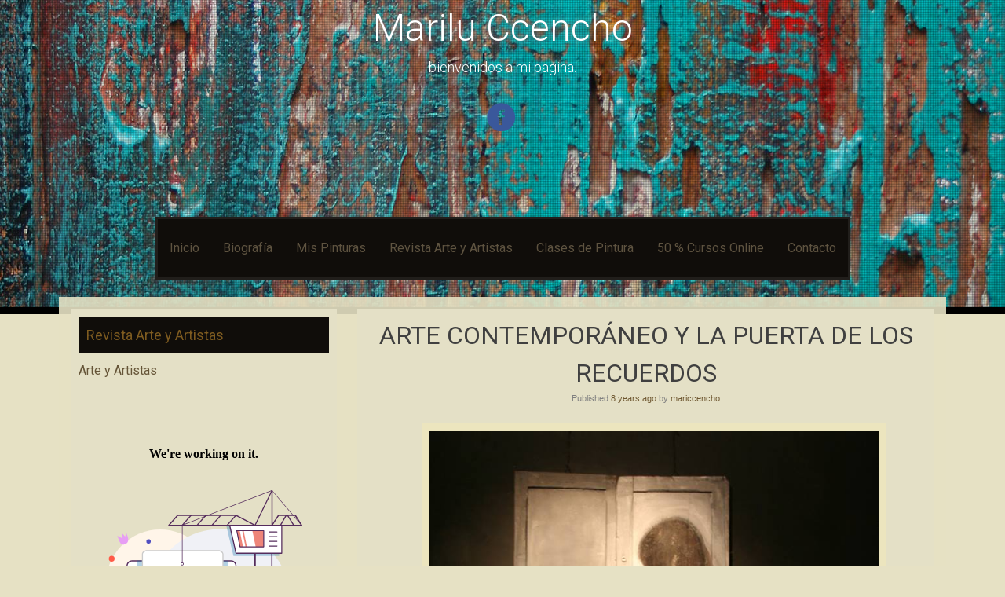

--- FILE ---
content_type: text/html; charset=utf-8
request_url: https://www.google.com/recaptcha/api2/aframe
body_size: 266
content:
<!DOCTYPE HTML><html><head><meta http-equiv="content-type" content="text/html; charset=UTF-8"></head><body><script nonce="jL091QtPbluH7H-oQtw9-A">/** Anti-fraud and anti-abuse applications only. See google.com/recaptcha */ try{var clients={'sodar':'https://pagead2.googlesyndication.com/pagead/sodar?'};window.addEventListener("message",function(a){try{if(a.source===window.parent){var b=JSON.parse(a.data);var c=clients[b['id']];if(c){var d=document.createElement('img');d.src=c+b['params']+'&rc='+(localStorage.getItem("rc::a")?sessionStorage.getItem("rc::b"):"");window.document.body.appendChild(d);sessionStorage.setItem("rc::e",parseInt(sessionStorage.getItem("rc::e")||0)+1);localStorage.setItem("rc::h",'1762015746764');}}}catch(b){}});window.parent.postMessage("_grecaptcha_ready", "*");}catch(b){}</script></body></html>

--- FILE ---
content_type: text/css
request_url: https://mariluccencho.com/wp-content/themes/sixteen/css/layouts/sidebar-content.css?ver=6.8.3
body_size: -176
content:
/*
Theme Name: Sixteen
Layout: Sidebar-Content
*/

#secondary {
	width: 29%;
	float: left;
}
#primary {
	width: 65%;
	float: right;
}

--- FILE ---
content_type: text/plain
request_url: https://www.google-analytics.com/j/collect?v=1&_v=j102&a=482788988&t=pageview&_s=1&dl=https%3A%2F%2Fmariluccencho.com%2Farte-contemporaneo-y-la-puerta-de-los-recuerdos%2F&ul=en-us%40posix&dt=ARTE%20CONTEMPOR%C3%81NEO%20Y%20LA%20PUERTA%20DE%20LOS%20RECUERDOS%20-%20Marilu%20Ccencho&sr=1280x720&vp=1280x720&_u=IEBAAAABAAAAACAAI~&jid=48025432&gjid=869580379&cid=521302118.1762015744&tid=UA-37635038-4&_gid=1039917813.1762015744&_r=1&_slc=1&z=457478179
body_size: -451
content:
2,cG-HERZP571ZX